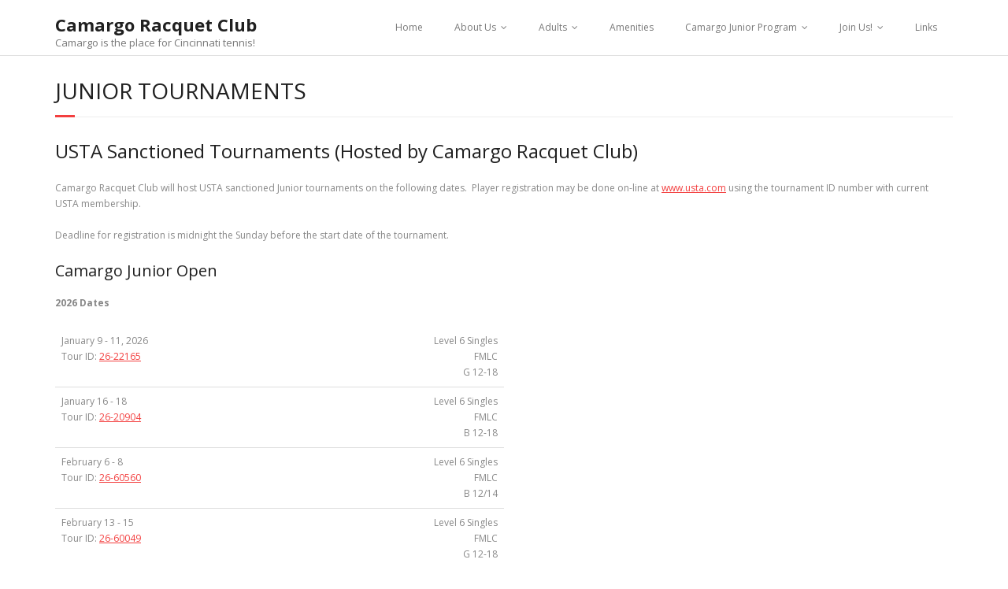

--- FILE ---
content_type: text/html; charset=UTF-8
request_url: https://camargoracquetclub.com/junior-programs/competetive/
body_size: 5581
content:
<!DOCTYPE html>

<html lang="en">
<head>
<meta charset="UTF-8" />
<meta name="viewport" content="width=device-width" />
<link rel="profile" href="//gmpg.org/xfn/11" />
<link rel="pingback" href="https://camargoracquetclub.com/xmlrpc.php" />

<title>Junior Tournaments &#8211; Camargo Racquet Club</title>
<meta name='robots' content='max-image-preview:large' />
<link rel='dns-prefetch' href='//fonts.googleapis.com' />
<link rel='dns-prefetch' href='//s.w.org' />
<link rel="alternate" type="application/rss+xml" title="Camargo Racquet Club &raquo; Feed" href="https://camargoracquetclub.com/feed/" />
<link rel="alternate" type="application/rss+xml" title="Camargo Racquet Club &raquo; Comments Feed" href="https://camargoracquetclub.com/comments/feed/" />
<script type="text/javascript">
window._wpemojiSettings = {"baseUrl":"https:\/\/s.w.org\/images\/core\/emoji\/14.0.0\/72x72\/","ext":".png","svgUrl":"https:\/\/s.w.org\/images\/core\/emoji\/14.0.0\/svg\/","svgExt":".svg","source":{"concatemoji":"https:\/\/camargoracquetclub.com\/wp-includes\/js\/wp-emoji-release.min.js?ver=6.0.11"}};
/*! This file is auto-generated */
!function(e,a,t){var n,r,o,i=a.createElement("canvas"),p=i.getContext&&i.getContext("2d");function s(e,t){var a=String.fromCharCode,e=(p.clearRect(0,0,i.width,i.height),p.fillText(a.apply(this,e),0,0),i.toDataURL());return p.clearRect(0,0,i.width,i.height),p.fillText(a.apply(this,t),0,0),e===i.toDataURL()}function c(e){var t=a.createElement("script");t.src=e,t.defer=t.type="text/javascript",a.getElementsByTagName("head")[0].appendChild(t)}for(o=Array("flag","emoji"),t.supports={everything:!0,everythingExceptFlag:!0},r=0;r<o.length;r++)t.supports[o[r]]=function(e){if(!p||!p.fillText)return!1;switch(p.textBaseline="top",p.font="600 32px Arial",e){case"flag":return s([127987,65039,8205,9895,65039],[127987,65039,8203,9895,65039])?!1:!s([55356,56826,55356,56819],[55356,56826,8203,55356,56819])&&!s([55356,57332,56128,56423,56128,56418,56128,56421,56128,56430,56128,56423,56128,56447],[55356,57332,8203,56128,56423,8203,56128,56418,8203,56128,56421,8203,56128,56430,8203,56128,56423,8203,56128,56447]);case"emoji":return!s([129777,127995,8205,129778,127999],[129777,127995,8203,129778,127999])}return!1}(o[r]),t.supports.everything=t.supports.everything&&t.supports[o[r]],"flag"!==o[r]&&(t.supports.everythingExceptFlag=t.supports.everythingExceptFlag&&t.supports[o[r]]);t.supports.everythingExceptFlag=t.supports.everythingExceptFlag&&!t.supports.flag,t.DOMReady=!1,t.readyCallback=function(){t.DOMReady=!0},t.supports.everything||(n=function(){t.readyCallback()},a.addEventListener?(a.addEventListener("DOMContentLoaded",n,!1),e.addEventListener("load",n,!1)):(e.attachEvent("onload",n),a.attachEvent("onreadystatechange",function(){"complete"===a.readyState&&t.readyCallback()})),(e=t.source||{}).concatemoji?c(e.concatemoji):e.wpemoji&&e.twemoji&&(c(e.twemoji),c(e.wpemoji)))}(window,document,window._wpemojiSettings);
</script>
<style type="text/css">
img.wp-smiley,
img.emoji {
	display: inline !important;
	border: none !important;
	box-shadow: none !important;
	height: 1em !important;
	width: 1em !important;
	margin: 0 0.07em !important;
	vertical-align: -0.1em !important;
	background: none !important;
	padding: 0 !important;
}
</style>
	<link rel='stylesheet' id='wp-block-library-css'  href='https://camargoracquetclub.com/wp-includes/css/dist/block-library/style.min.css?ver=6.0.11' type='text/css' media='all' />
<style id='global-styles-inline-css' type='text/css'>
body{--wp--preset--color--black: #000000;--wp--preset--color--cyan-bluish-gray: #abb8c3;--wp--preset--color--white: #ffffff;--wp--preset--color--pale-pink: #f78da7;--wp--preset--color--vivid-red: #cf2e2e;--wp--preset--color--luminous-vivid-orange: #ff6900;--wp--preset--color--luminous-vivid-amber: #fcb900;--wp--preset--color--light-green-cyan: #7bdcb5;--wp--preset--color--vivid-green-cyan: #00d084;--wp--preset--color--pale-cyan-blue: #8ed1fc;--wp--preset--color--vivid-cyan-blue: #0693e3;--wp--preset--color--vivid-purple: #9b51e0;--wp--preset--gradient--vivid-cyan-blue-to-vivid-purple: linear-gradient(135deg,rgba(6,147,227,1) 0%,rgb(155,81,224) 100%);--wp--preset--gradient--light-green-cyan-to-vivid-green-cyan: linear-gradient(135deg,rgb(122,220,180) 0%,rgb(0,208,130) 100%);--wp--preset--gradient--luminous-vivid-amber-to-luminous-vivid-orange: linear-gradient(135deg,rgba(252,185,0,1) 0%,rgba(255,105,0,1) 100%);--wp--preset--gradient--luminous-vivid-orange-to-vivid-red: linear-gradient(135deg,rgba(255,105,0,1) 0%,rgb(207,46,46) 100%);--wp--preset--gradient--very-light-gray-to-cyan-bluish-gray: linear-gradient(135deg,rgb(238,238,238) 0%,rgb(169,184,195) 100%);--wp--preset--gradient--cool-to-warm-spectrum: linear-gradient(135deg,rgb(74,234,220) 0%,rgb(151,120,209) 20%,rgb(207,42,186) 40%,rgb(238,44,130) 60%,rgb(251,105,98) 80%,rgb(254,248,76) 100%);--wp--preset--gradient--blush-light-purple: linear-gradient(135deg,rgb(255,206,236) 0%,rgb(152,150,240) 100%);--wp--preset--gradient--blush-bordeaux: linear-gradient(135deg,rgb(254,205,165) 0%,rgb(254,45,45) 50%,rgb(107,0,62) 100%);--wp--preset--gradient--luminous-dusk: linear-gradient(135deg,rgb(255,203,112) 0%,rgb(199,81,192) 50%,rgb(65,88,208) 100%);--wp--preset--gradient--pale-ocean: linear-gradient(135deg,rgb(255,245,203) 0%,rgb(182,227,212) 50%,rgb(51,167,181) 100%);--wp--preset--gradient--electric-grass: linear-gradient(135deg,rgb(202,248,128) 0%,rgb(113,206,126) 100%);--wp--preset--gradient--midnight: linear-gradient(135deg,rgb(2,3,129) 0%,rgb(40,116,252) 100%);--wp--preset--duotone--dark-grayscale: url('#wp-duotone-dark-grayscale');--wp--preset--duotone--grayscale: url('#wp-duotone-grayscale');--wp--preset--duotone--purple-yellow: url('#wp-duotone-purple-yellow');--wp--preset--duotone--blue-red: url('#wp-duotone-blue-red');--wp--preset--duotone--midnight: url('#wp-duotone-midnight');--wp--preset--duotone--magenta-yellow: url('#wp-duotone-magenta-yellow');--wp--preset--duotone--purple-green: url('#wp-duotone-purple-green');--wp--preset--duotone--blue-orange: url('#wp-duotone-blue-orange');--wp--preset--font-size--small: 13px;--wp--preset--font-size--medium: 20px;--wp--preset--font-size--large: 36px;--wp--preset--font-size--x-large: 42px;}.has-black-color{color: var(--wp--preset--color--black) !important;}.has-cyan-bluish-gray-color{color: var(--wp--preset--color--cyan-bluish-gray) !important;}.has-white-color{color: var(--wp--preset--color--white) !important;}.has-pale-pink-color{color: var(--wp--preset--color--pale-pink) !important;}.has-vivid-red-color{color: var(--wp--preset--color--vivid-red) !important;}.has-luminous-vivid-orange-color{color: var(--wp--preset--color--luminous-vivid-orange) !important;}.has-luminous-vivid-amber-color{color: var(--wp--preset--color--luminous-vivid-amber) !important;}.has-light-green-cyan-color{color: var(--wp--preset--color--light-green-cyan) !important;}.has-vivid-green-cyan-color{color: var(--wp--preset--color--vivid-green-cyan) !important;}.has-pale-cyan-blue-color{color: var(--wp--preset--color--pale-cyan-blue) !important;}.has-vivid-cyan-blue-color{color: var(--wp--preset--color--vivid-cyan-blue) !important;}.has-vivid-purple-color{color: var(--wp--preset--color--vivid-purple) !important;}.has-black-background-color{background-color: var(--wp--preset--color--black) !important;}.has-cyan-bluish-gray-background-color{background-color: var(--wp--preset--color--cyan-bluish-gray) !important;}.has-white-background-color{background-color: var(--wp--preset--color--white) !important;}.has-pale-pink-background-color{background-color: var(--wp--preset--color--pale-pink) !important;}.has-vivid-red-background-color{background-color: var(--wp--preset--color--vivid-red) !important;}.has-luminous-vivid-orange-background-color{background-color: var(--wp--preset--color--luminous-vivid-orange) !important;}.has-luminous-vivid-amber-background-color{background-color: var(--wp--preset--color--luminous-vivid-amber) !important;}.has-light-green-cyan-background-color{background-color: var(--wp--preset--color--light-green-cyan) !important;}.has-vivid-green-cyan-background-color{background-color: var(--wp--preset--color--vivid-green-cyan) !important;}.has-pale-cyan-blue-background-color{background-color: var(--wp--preset--color--pale-cyan-blue) !important;}.has-vivid-cyan-blue-background-color{background-color: var(--wp--preset--color--vivid-cyan-blue) !important;}.has-vivid-purple-background-color{background-color: var(--wp--preset--color--vivid-purple) !important;}.has-black-border-color{border-color: var(--wp--preset--color--black) !important;}.has-cyan-bluish-gray-border-color{border-color: var(--wp--preset--color--cyan-bluish-gray) !important;}.has-white-border-color{border-color: var(--wp--preset--color--white) !important;}.has-pale-pink-border-color{border-color: var(--wp--preset--color--pale-pink) !important;}.has-vivid-red-border-color{border-color: var(--wp--preset--color--vivid-red) !important;}.has-luminous-vivid-orange-border-color{border-color: var(--wp--preset--color--luminous-vivid-orange) !important;}.has-luminous-vivid-amber-border-color{border-color: var(--wp--preset--color--luminous-vivid-amber) !important;}.has-light-green-cyan-border-color{border-color: var(--wp--preset--color--light-green-cyan) !important;}.has-vivid-green-cyan-border-color{border-color: var(--wp--preset--color--vivid-green-cyan) !important;}.has-pale-cyan-blue-border-color{border-color: var(--wp--preset--color--pale-cyan-blue) !important;}.has-vivid-cyan-blue-border-color{border-color: var(--wp--preset--color--vivid-cyan-blue) !important;}.has-vivid-purple-border-color{border-color: var(--wp--preset--color--vivid-purple) !important;}.has-vivid-cyan-blue-to-vivid-purple-gradient-background{background: var(--wp--preset--gradient--vivid-cyan-blue-to-vivid-purple) !important;}.has-light-green-cyan-to-vivid-green-cyan-gradient-background{background: var(--wp--preset--gradient--light-green-cyan-to-vivid-green-cyan) !important;}.has-luminous-vivid-amber-to-luminous-vivid-orange-gradient-background{background: var(--wp--preset--gradient--luminous-vivid-amber-to-luminous-vivid-orange) !important;}.has-luminous-vivid-orange-to-vivid-red-gradient-background{background: var(--wp--preset--gradient--luminous-vivid-orange-to-vivid-red) !important;}.has-very-light-gray-to-cyan-bluish-gray-gradient-background{background: var(--wp--preset--gradient--very-light-gray-to-cyan-bluish-gray) !important;}.has-cool-to-warm-spectrum-gradient-background{background: var(--wp--preset--gradient--cool-to-warm-spectrum) !important;}.has-blush-light-purple-gradient-background{background: var(--wp--preset--gradient--blush-light-purple) !important;}.has-blush-bordeaux-gradient-background{background: var(--wp--preset--gradient--blush-bordeaux) !important;}.has-luminous-dusk-gradient-background{background: var(--wp--preset--gradient--luminous-dusk) !important;}.has-pale-ocean-gradient-background{background: var(--wp--preset--gradient--pale-ocean) !important;}.has-electric-grass-gradient-background{background: var(--wp--preset--gradient--electric-grass) !important;}.has-midnight-gradient-background{background: var(--wp--preset--gradient--midnight) !important;}.has-small-font-size{font-size: var(--wp--preset--font-size--small) !important;}.has-medium-font-size{font-size: var(--wp--preset--font-size--medium) !important;}.has-large-font-size{font-size: var(--wp--preset--font-size--large) !important;}.has-x-large-font-size{font-size: var(--wp--preset--font-size--x-large) !important;}
</style>
<link rel='stylesheet' id='thinkup-google-fonts-css'  href='//fonts.googleapis.com/css?family=Open+Sans%3A300%2C400%2C600%2C700&#038;subset=latin%2Clatin-ext' type='text/css' media='all' />
<link rel='stylesheet' id='prettyPhoto-css'  href='https://camargoracquetclub.com/wp-content/themes/minamaze/lib/extentions/prettyPhoto/css/prettyPhoto.css?ver=3.1.6' type='text/css' media='all' />
<link rel='stylesheet' id='thinkup-bootstrap-css'  href='https://camargoracquetclub.com/wp-content/themes/minamaze/lib/extentions/bootstrap/css/bootstrap.min.css?ver=2.3.2' type='text/css' media='all' />
<link rel='stylesheet' id='dashicons-css'  href='https://camargoracquetclub.com/wp-includes/css/dashicons.min.css?ver=6.0.11' type='text/css' media='all' />
<link rel='stylesheet' id='font-awesome-css'  href='https://camargoracquetclub.com/wp-content/themes/minamaze/lib/extentions/font-awesome/css/font-awesome.min.css?ver=4.7.0' type='text/css' media='all' />
<link rel='stylesheet' id='thinkup-shortcodes-css'  href='https://camargoracquetclub.com/wp-content/themes/minamaze/styles/style-shortcodes.css?ver=1.8.3' type='text/css' media='all' />
<link rel='stylesheet' id='thinkup-style-css'  href='https://camargoracquetclub.com/wp-content/themes/minamaze/style.css?ver=1.8.3' type='text/css' media='all' />
<link rel='stylesheet' id='tablepress-default-css'  href='https://camargoracquetclub.com/wp-content/tablepress-combined.min.css?ver=123' type='text/css' media='all' />
<link rel='stylesheet' id='thinkup-responsive-css'  href='https://camargoracquetclub.com/wp-content/themes/minamaze/styles/style-responsive.css?ver=1.8.3' type='text/css' media='all' />
<link rel='stylesheet' id='wp-add-custom-css-css'  href='https://camargoracquetclub.com?display_custom_css=css&#038;ver=6.0.11' type='text/css' media='all' />
<script type='text/javascript' src='https://camargoracquetclub.com/wp-includes/js/jquery/jquery.min.js?ver=3.6.0' id='jquery-core-js'></script>
<script type='text/javascript' src='https://camargoracquetclub.com/wp-includes/js/jquery/jquery-migrate.min.js?ver=3.3.2' id='jquery-migrate-js'></script>
<link rel="https://api.w.org/" href="https://camargoracquetclub.com/wp-json/" /><link rel="alternate" type="application/json" href="https://camargoracquetclub.com/wp-json/wp/v2/pages/30" /><link rel="EditURI" type="application/rsd+xml" title="RSD" href="https://camargoracquetclub.com/xmlrpc.php?rsd" />
<link rel="wlwmanifest" type="application/wlwmanifest+xml" href="https://camargoracquetclub.com/wp-includes/wlwmanifest.xml" /> 
<meta name="generator" content="WordPress 6.0.11" />
<link rel="canonical" href="https://camargoracquetclub.com/junior-programs/competetive/" />
<link rel='shortlink' href='https://camargoracquetclub.com/?p=30' />
<link rel="alternate" type="application/json+oembed" href="https://camargoracquetclub.com/wp-json/oembed/1.0/embed?url=https%3A%2F%2Fcamargoracquetclub.com%2Fjunior-programs%2Fcompetetive%2F" />
<link rel="alternate" type="text/xml+oembed" href="https://camargoracquetclub.com/wp-json/oembed/1.0/embed?url=https%3A%2F%2Fcamargoracquetclub.com%2Fjunior-programs%2Fcompetetive%2F&#038;format=xml" />
</head>

<body class="page-template-default page page-id-30 page-child parent-pageid-26 layout-sidebar-none layout-responsive header-style1">
<svg xmlns="http://www.w3.org/2000/svg" viewBox="0 0 0 0" width="0" height="0" focusable="false" role="none" style="visibility: hidden; position: absolute; left: -9999px; overflow: hidden;" ><defs><filter id="wp-duotone-dark-grayscale"><feColorMatrix color-interpolation-filters="sRGB" type="matrix" values=" .299 .587 .114 0 0 .299 .587 .114 0 0 .299 .587 .114 0 0 .299 .587 .114 0 0 " /><feComponentTransfer color-interpolation-filters="sRGB" ><feFuncR type="table" tableValues="0 0.49803921568627" /><feFuncG type="table" tableValues="0 0.49803921568627" /><feFuncB type="table" tableValues="0 0.49803921568627" /><feFuncA type="table" tableValues="1 1" /></feComponentTransfer><feComposite in2="SourceGraphic" operator="in" /></filter></defs></svg><svg xmlns="http://www.w3.org/2000/svg" viewBox="0 0 0 0" width="0" height="0" focusable="false" role="none" style="visibility: hidden; position: absolute; left: -9999px; overflow: hidden;" ><defs><filter id="wp-duotone-grayscale"><feColorMatrix color-interpolation-filters="sRGB" type="matrix" values=" .299 .587 .114 0 0 .299 .587 .114 0 0 .299 .587 .114 0 0 .299 .587 .114 0 0 " /><feComponentTransfer color-interpolation-filters="sRGB" ><feFuncR type="table" tableValues="0 1" /><feFuncG type="table" tableValues="0 1" /><feFuncB type="table" tableValues="0 1" /><feFuncA type="table" tableValues="1 1" /></feComponentTransfer><feComposite in2="SourceGraphic" operator="in" /></filter></defs></svg><svg xmlns="http://www.w3.org/2000/svg" viewBox="0 0 0 0" width="0" height="0" focusable="false" role="none" style="visibility: hidden; position: absolute; left: -9999px; overflow: hidden;" ><defs><filter id="wp-duotone-purple-yellow"><feColorMatrix color-interpolation-filters="sRGB" type="matrix" values=" .299 .587 .114 0 0 .299 .587 .114 0 0 .299 .587 .114 0 0 .299 .587 .114 0 0 " /><feComponentTransfer color-interpolation-filters="sRGB" ><feFuncR type="table" tableValues="0.54901960784314 0.98823529411765" /><feFuncG type="table" tableValues="0 1" /><feFuncB type="table" tableValues="0.71764705882353 0.25490196078431" /><feFuncA type="table" tableValues="1 1" /></feComponentTransfer><feComposite in2="SourceGraphic" operator="in" /></filter></defs></svg><svg xmlns="http://www.w3.org/2000/svg" viewBox="0 0 0 0" width="0" height="0" focusable="false" role="none" style="visibility: hidden; position: absolute; left: -9999px; overflow: hidden;" ><defs><filter id="wp-duotone-blue-red"><feColorMatrix color-interpolation-filters="sRGB" type="matrix" values=" .299 .587 .114 0 0 .299 .587 .114 0 0 .299 .587 .114 0 0 .299 .587 .114 0 0 " /><feComponentTransfer color-interpolation-filters="sRGB" ><feFuncR type="table" tableValues="0 1" /><feFuncG type="table" tableValues="0 0.27843137254902" /><feFuncB type="table" tableValues="0.5921568627451 0.27843137254902" /><feFuncA type="table" tableValues="1 1" /></feComponentTransfer><feComposite in2="SourceGraphic" operator="in" /></filter></defs></svg><svg xmlns="http://www.w3.org/2000/svg" viewBox="0 0 0 0" width="0" height="0" focusable="false" role="none" style="visibility: hidden; position: absolute; left: -9999px; overflow: hidden;" ><defs><filter id="wp-duotone-midnight"><feColorMatrix color-interpolation-filters="sRGB" type="matrix" values=" .299 .587 .114 0 0 .299 .587 .114 0 0 .299 .587 .114 0 0 .299 .587 .114 0 0 " /><feComponentTransfer color-interpolation-filters="sRGB" ><feFuncR type="table" tableValues="0 0" /><feFuncG type="table" tableValues="0 0.64705882352941" /><feFuncB type="table" tableValues="0 1" /><feFuncA type="table" tableValues="1 1" /></feComponentTransfer><feComposite in2="SourceGraphic" operator="in" /></filter></defs></svg><svg xmlns="http://www.w3.org/2000/svg" viewBox="0 0 0 0" width="0" height="0" focusable="false" role="none" style="visibility: hidden; position: absolute; left: -9999px; overflow: hidden;" ><defs><filter id="wp-duotone-magenta-yellow"><feColorMatrix color-interpolation-filters="sRGB" type="matrix" values=" .299 .587 .114 0 0 .299 .587 .114 0 0 .299 .587 .114 0 0 .299 .587 .114 0 0 " /><feComponentTransfer color-interpolation-filters="sRGB" ><feFuncR type="table" tableValues="0.78039215686275 1" /><feFuncG type="table" tableValues="0 0.94901960784314" /><feFuncB type="table" tableValues="0.35294117647059 0.47058823529412" /><feFuncA type="table" tableValues="1 1" /></feComponentTransfer><feComposite in2="SourceGraphic" operator="in" /></filter></defs></svg><svg xmlns="http://www.w3.org/2000/svg" viewBox="0 0 0 0" width="0" height="0" focusable="false" role="none" style="visibility: hidden; position: absolute; left: -9999px; overflow: hidden;" ><defs><filter id="wp-duotone-purple-green"><feColorMatrix color-interpolation-filters="sRGB" type="matrix" values=" .299 .587 .114 0 0 .299 .587 .114 0 0 .299 .587 .114 0 0 .299 .587 .114 0 0 " /><feComponentTransfer color-interpolation-filters="sRGB" ><feFuncR type="table" tableValues="0.65098039215686 0.40392156862745" /><feFuncG type="table" tableValues="0 1" /><feFuncB type="table" tableValues="0.44705882352941 0.4" /><feFuncA type="table" tableValues="1 1" /></feComponentTransfer><feComposite in2="SourceGraphic" operator="in" /></filter></defs></svg><svg xmlns="http://www.w3.org/2000/svg" viewBox="0 0 0 0" width="0" height="0" focusable="false" role="none" style="visibility: hidden; position: absolute; left: -9999px; overflow: hidden;" ><defs><filter id="wp-duotone-blue-orange"><feColorMatrix color-interpolation-filters="sRGB" type="matrix" values=" .299 .587 .114 0 0 .299 .587 .114 0 0 .299 .587 .114 0 0 .299 .587 .114 0 0 " /><feComponentTransfer color-interpolation-filters="sRGB" ><feFuncR type="table" tableValues="0.098039215686275 1" /><feFuncG type="table" tableValues="0 0.66274509803922" /><feFuncB type="table" tableValues="0.84705882352941 0.41960784313725" /><feFuncA type="table" tableValues="1 1" /></feComponentTransfer><feComposite in2="SourceGraphic" operator="in" /></filter></defs></svg><div id="body-core" class="hfeed site">

	<a class="skip-link screen-reader-text" href="#content">Skip to content</a>
	<!-- .skip-link -->

	<header id="site-header">

		
		<div id="pre-header">
		<div class="wrap-safari">
		<div id="pre-header-core" class="main-navigation">
  
			
			
			
		</div>
		</div>
		</div>
		<!-- #pre-header -->

		<div id="header">
		<div id="header-core">

			<div id="logo">
			<a rel="home" href="https://camargoracquetclub.com/" class="custom-logo-link"><h1 rel="home" class="site-title" title="Camargo Racquet Club">Camargo Racquet Club</h1><h2 class="site-description" title="Camargo is the place for Cincinnati tennis!">Camargo is the place for Cincinnati tennis!</h2></a>			</div>

			<div id="header-links" class="main-navigation">
			<div id="header-links-inner" class="header-links">
				<ul class="menu">
<li ><a href="https://camargoracquetclub.com/">Home</a></li><li class="page_item page-item-4 page_item_has_sub-menu"><a href="https://camargoracquetclub.com/about-us/">About Us</a>
<ul class='sub-menu'>
	<li class="page_item page-item-14"><a href="https://camargoracquetclub.com/about-us/club-hours/">Club Hours</a></li>
	<li class="page_item page-item-12"><a href="https://camargoracquetclub.com/about-us/contact-us/">Contact Us</a></li>
	<li class="page_item page-item-8"><a href="https://camargoracquetclub.com/about-us/pro-staff/">Pro Staff</a></li>
</ul>
</li>
<li class="page_item page-item-16 page_item_has_sub-menu"><a href="https://camargoracquetclub.com/adult-programs/">Adults</a>
<ul class='sub-menu'>
	<li class="page_item page-item-18"><a href="https://camargoracquetclub.com/adult-programs/lessons-private-instruction/">Lessons and Private Instruction &#8211; Adults</a></li>
	<li class="page_item page-item-22"><a href="https://camargoracquetclub.com/adult-programs/interclub-play/">Adult Match Play Programs</a></li>
	<li class="page_item page-item-1647"><a href="https://camargoracquetclub.com/adult-programs/round-robins/">Round Robins</a></li>
	<li class="page_item page-item-24"><a href="https://camargoracquetclub.com/adult-programs/usta/">USTA</a></li>
	<li class="page_item page-item-1020"><a href="https://camargoracquetclub.com/adult-programs/pickleball/">PICKLEBALL</a></li>
	<li class="page_item page-item-1501"><a href="https://camargoracquetclub.com/adult-programs/turkey-day/">Turkey Day</a></li>
</ul>
</li>
<li class="page_item page-item-36"><a href="https://camargoracquetclub.com/amenities/">Amenities</a></li>
<li class="page_item page-item-26 page_item_has_sub-menu current_page_ancestor current_page_parent"><a href="https://camargoracquetclub.com/junior-programs/">Camargo Junior Program</a>
<ul class='sub-menu'>
	<li class="page_item page-item-423"><a href="https://camargoracquetclub.com/junior-programs/junior-summer-tennis-camps/">2025 Junior Summer Tennis Camps</a></li>
	<li class="page_item page-item-28"><a href="https://camargoracquetclub.com/junior-programs/development/">Junior Fall Program</a></li>
	<li class="page_item page-item-30 current_page_item"><a href="https://camargoracquetclub.com/junior-programs/competetive/" aria-current="page">Junior Tournaments</a></li>
	<li class="page_item page-item-389"><a href="https://camargoracquetclub.com/junior-programs/lessons-and-private-instruction-juniors/">Lessons and Private Instruction</a></li>
</ul>
</li>
<li class="page_item page-item-10 page_item_has_sub-menu"><a href="https://camargoracquetclub.com/join-us/">Join Us!</a>
<ul class='sub-menu'>
	<li class="page_item page-item-593"><a href="https://camargoracquetclub.com/join-us/summer-pass/">Summer Pass</a></li>
</ul>
</li>
<li class="page_item page-item-34"><a href="https://camargoracquetclub.com/links/">Links</a></li>
</ul>
			</div>
			</div>
			<!-- #header-links .main-navigation -->

			<div id="header-responsive"><a class="btn-navbar collapsed" data-toggle="collapse" data-target=".nav-collapse" tabindex="0"><span class="icon-bar"></span><span class="icon-bar"></span><span class="icon-bar"></span></a><div id="header-responsive-inner" class="responsive-links nav-collapse collapse"><ul><li class="page_item page-item-4 page_item_has_children"><a href="https://camargoracquetclub.com/about-us/">About Us</a>
<ul class='children'>
	<li class="page_item page-item-14"><a href="https://camargoracquetclub.com/about-us/club-hours/">Club Hours</a></li>
	<li class="page_item page-item-12"><a href="https://camargoracquetclub.com/about-us/contact-us/">Contact Us</a></li>
	<li class="page_item page-item-8"><a href="https://camargoracquetclub.com/about-us/pro-staff/">Pro Staff</a></li>
</ul>
</li>
<li class="page_item page-item-16 page_item_has_children"><a href="https://camargoracquetclub.com/adult-programs/">Adults</a>
<ul class='children'>
	<li class="page_item page-item-18"><a href="https://camargoracquetclub.com/adult-programs/lessons-private-instruction/">Lessons and Private Instruction &#8211; Adults</a></li>
	<li class="page_item page-item-22"><a href="https://camargoracquetclub.com/adult-programs/interclub-play/">Adult Match Play Programs</a></li>
	<li class="page_item page-item-1647"><a href="https://camargoracquetclub.com/adult-programs/round-robins/">Round Robins</a></li>
	<li class="page_item page-item-24"><a href="https://camargoracquetclub.com/adult-programs/usta/">USTA</a></li>
	<li class="page_item page-item-1020"><a href="https://camargoracquetclub.com/adult-programs/pickleball/">PICKLEBALL</a></li>
	<li class="page_item page-item-1501"><a href="https://camargoracquetclub.com/adult-programs/turkey-day/">Turkey Day</a></li>
</ul>
</li>
<li class="page_item page-item-36"><a href="https://camargoracquetclub.com/amenities/">Amenities</a></li>
<li class="page_item page-item-26 page_item_has_children current_page_ancestor current_page_parent"><a href="https://camargoracquetclub.com/junior-programs/">Camargo Junior Program</a>
<ul class='children'>
	<li class="page_item page-item-423"><a href="https://camargoracquetclub.com/junior-programs/junior-summer-tennis-camps/">2025 Junior Summer Tennis Camps</a></li>
	<li class="page_item page-item-28"><a href="https://camargoracquetclub.com/junior-programs/development/">Junior Fall Program</a></li>
	<li class="page_item page-item-30 current_page_item"><a href="https://camargoracquetclub.com/junior-programs/competetive/" aria-current="page">Junior Tournaments</a></li>
	<li class="page_item page-item-389"><a href="https://camargoracquetclub.com/junior-programs/lessons-and-private-instruction-juniors/">Lessons and Private Instruction</a></li>
</ul>
</li>
<li class="page_item page-item-220"><a href="https://camargoracquetclub.com/">Home</a></li>
<li class="page_item page-item-10 page_item_has_children"><a href="https://camargoracquetclub.com/join-us/">Join Us!</a>
<ul class='children'>
	<li class="page_item page-item-593"><a href="https://camargoracquetclub.com/join-us/summer-pass/">Summer Pass</a></li>
</ul>
</li>
<li class="page_item page-item-34"><a href="https://camargoracquetclub.com/links/">Links</a></li>
</ul></div></div><!-- #header-responsive -->
		</div>
		</div>
		<!-- #header -->
			</header>
	<!-- header -->

		
	<div id="content">
	<div id="content-core">

		<div id="main">
		<div id="intro" class="option1"><div id="intro-core"><h1 class="page-title"><span>Junior Tournaments</span></h1></div></div>
		<div id="main-core">
			
				
		<article id="post-30" class="post-30 page type-page status-publish hentry">

		<h2>USTA Sanctioned Tournaments (Hosted by Camargo Racquet Club)</h2>
<p>Camargo Racquet Club will host USTA sanctioned Junior tournaments on the following dates.  Player registration may be done on-line at <a href="http://www.usta.com">www.usta.com</a> using the tournament ID number with current USTA membership.</p>
<p>Deadline for registration is midnight the Sunday before the start date of the tournament.</p>
<h3>Camargo Junior Open</h3>
<p><strong>2026 Dates</strong></p>

<table id="tablepress-14" class="tablepress tablepress-id-14">
<tbody>
<tr class="row-1">
	<td class="column-1">January 9 - 11, 2026<br />
Tour ID: <a href="https://playtennis.usta.com/Competitions/camargoracquetclub/Tournaments/Overview/697f936b-f38b-4dee-ad1d-0bcbda630e8c" target="_blank" rel="noopener"> 26-22165</a></td><td class="column-2">Level 6 Singles<br />
FMLC <br />
G 12-18</td>
</tr>
<tr class="row-2">
	<td class="column-1">January 16 - 18<br />
Tour ID: <a href="https://playtennis.usta.com/Competitions/camargoracquetclub/Tournaments/Overview/c38c914d-555c-4d3b-aecb-ecf0f162be73" target="_blank" rel="noopener"> 26-20904</a></td><td class="column-2">Level 6 Singles<br />
FMLC <br />
B 12-18</td>
</tr>
<tr class="row-3">
	<td class="column-1">February 6 - 8<br />
Tour ID: <a href="https://playtennis.usta.com/Competitions/camargoracquetclub/Tournaments/Overview/a4fc66b5-9bdb-4b74-9913-f40d5888063e" target="_blank" rel="noopener"> 26-60560</a></td><td class="column-2">Level 6 Singles<br />
FMLC <br />
B 12/14</td>
</tr>
<tr class="row-4">
	<td class="column-1">February 13 - 15<br />
Tour ID: <a href="https://playtennis.usta.com/Competitions/camargoracquetclub/Tournaments/Overview/115c89d3-756c-49e8-84f6-fbd93f64f5cc" target="_blank" rel="noopener"> 26-60049</a></td><td class="column-2">Level 6 Singles<br />
FMLC <br />
G 12-18</td>
</tr>
<tr class="row-5">
	<td class="column-1">February 20 - 22<br />
Tour ID: <a href="https://playtennis.usta.com/Competitions/camargoracquetclub/Tournaments/Overview/e7d27111-38de-4c47-9cd4-9e52b08b79de" target="_blank" rel="noopener">26-58407</a></td><td class="column-2">Level 6 Doubles<br />
FMLC <br />
B/G 12-18<br />
Mixed 14-16</td>
</tr>
<tr class="row-6">
	<td class="column-1">March 13 - 15<br />
Tour ID: <a href="https://playtennis.usta.com/Competitions/camargoracquetclub/Tournaments/Overview/93853d06-4643-4453-828f-075efd444cb6" target="_blank" rel="noopener"> 26-17344</a></td><td class="column-2">Level 6 Singles<br />
FMLC <br />
B 12/14</td>
</tr>
<tr class="row-7">
	<td class="column-1">April 17 - 19<br />
Tour ID: <a href="https://playtennis.usta.com/Competitions/camargoracquetclub/Tournaments/Overview/ca048f01-ecac-4f2b-86fd-52d4abf17dfe" target="_blank" rel="noopener"> 26-46456</a></td><td class="column-2">Level 6 Singles<br />
FMLC <br />
B 12/14<br />
G 16/18</td>
</tr>
<tr class="row-8">
	<td class="column-1">May 8 - 10<br />
Tour ID: <a href="https://playtennis.usta.com/Competitions/camargoracquetclub/Tournaments/Overview/45909cc2-9d8e-477c-89c9-801f94dbf4ea" target="_blank" rel="noopener"> 26-17862</a></td><td class="column-2">Level 6 Singles<br />
FMLC <br />
B 12/14 <br />
G 12-18</td>
</tr>
</tbody>
</table>
<!-- #tablepress-14 from cache -->
<p style="padding-left: 30px;"> </p>


<p></p>
		
		</article>
				
			

		</div><!-- #main-core -->
		</div><!-- #main -->
			</div>
	</div><!-- #content -->

	<footer>
		<!-- #footer -->		
		<div id="sub-footer">
		<div id="sub-footer-core">	

						<!-- #footer-menu -->

			<div class="copyright">
			Theme by <a href="https://www.thinkupthemes.com/" target="_blank">Think Up Themes Ltd</a>. Powered by <a href="https://www.wordpress.org/" target="_blank">WordPress</a>.			</div>
			<!-- .copyright -->

		</div>
		</div>
	</footer><!-- footer -->

</div><!-- #body-core -->

<script type='text/javascript' src='https://camargoracquetclub.com/wp-content/themes/minamaze/lib/extentions/prettyPhoto/js/jquery.prettyPhoto.js?ver=3.1.6' id='prettyPhoto-js'></script>
<script type='text/javascript' src='https://camargoracquetclub.com/wp-content/themes/minamaze/lib/extentions/bootstrap/js/bootstrap.js?ver=2.3.2' id='thinkup-bootstrap-js'></script>
<script type='text/javascript' src='https://camargoracquetclub.com/wp-content/themes/minamaze/lib/scripts/main-frontend.js?ver=1.8.3' id='thinkup-frontend-js'></script>
<script type='text/javascript' src='https://camargoracquetclub.com/wp-content/themes/minamaze/lib/scripts/plugins/ResponsiveSlides/responsiveslides.min.js?ver=1.54' id='responsiveslides-js'></script>
<script type='text/javascript' src='https://camargoracquetclub.com/wp-content/themes/minamaze/lib/scripts/plugins/ResponsiveSlides/responsiveslides-call.js?ver=1.8.3' id='thinkup-responsiveslides-js'></script>

</body>
</html>

--- FILE ---
content_type: text/css;charset=UTF-8
request_url: https://camargoracquetclub.com/?display_custom_css=css&ver=6.0.11
body_size: -20
content:
#wrapper {
     width: 1005px;
     margin: 0 auto;
}
#leftcolumn, #rightcolumn {
    border: 1px solid white;
    float: left;
    min-height: 455px;
    
}
#leftcolumn {
     width: 550px;
     background-color: #fff;
}
#rightcolumn {
     width: 450px;
     background-color: #eee;
}